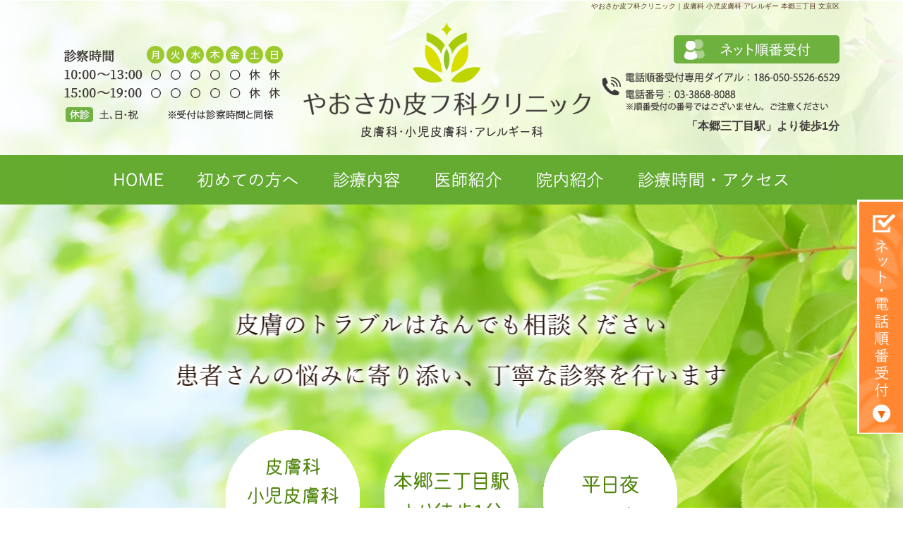

--- FILE ---
content_type: text/html
request_url: https://www.yaosaka-hifuka.com/
body_size: 16624
content:
<!doctype html>
<html>
<head>
<meta charset="utf-8">
<title>文京区本郷・本郷三丁目のやおさか皮フ科クリニック｜皮膚科 小児皮膚科</title>
<meta name="description" content="本郷三丁目駅徒歩1分の皮膚科、小児皮膚科、アレルギー科 やおさか皮フ科クリニックです。皮膚の専門医としてかゆみや痛み、ニキビなどの診療を行います。気軽に相談できる街のお医者さんを目指します。" />
<meta name="keywords" content="" />
<link rel="alternate" media="handheld" href="https://www.yaosaka-hifuka.com/sp/">
<meta name="viewport" content="width=1300, maximum-scale=1.0, user-scalable=yes">
	<meta name="thumbnail" content="https://www.yaosaka-hifuka.com/img/common/photo_dr_yaosaka.png">

<!-- ↑viewportから一時削除　target-densitydpi=device-dpi, -->


<!----キャッシュの読み込み設定------->
<meta http-equiv="Pragma" content="no-cache" />
<meta http-equiv="cache-control" content="no-cache" />
<meta http-equiv="expires" content="0" />

<!--
<script src="js/jquery.bgswitcher.js"></script>
<script>
$(function(){
$("#eyecatch").bgswitcher({
  images: ["img/common/top_img.png", "img/common/top_img.jpg","img/common/top_img.jpg"],
  effect: "fade",
  interval:5000,
  duration:1000
});
});
</script> -->




<meta http-equiv="X-UA-Compatible" content="IE=edge">
<link href="css/import.css" rel="stylesheet" type="text/css" />
<link rel="shortcut icon" href="favicon.ico" />
<script type="text/javascript" src="js/jquery-1.9.1.min.js"></script>
<script type="text/javascript" src="js/anchor.js"></script>
<script type="text/javascript" src="js/viewer.js"></script>
<script type="text/javascript">
//メニュー固定
jQuery(function($) {
  
var nav    = $('#fixedBox'),
    offset = nav.offset();
  
$(window).scroll(function () {
  if($(window).scrollTop() > offset.top) {
    nav.addClass('fixed');
  } else {
    nav.removeClass('fixed');
  }
});
  
});


//スムーススクロール
$(function () {
  var headerHight = 120; //ヘッダの高さ
  $('a[href^=#]').click(function(){
    var href= $(this).attr("href");
    var target = $(href == "#" || href == "" ? 'html' : href);
    var position = target.offset().top-headerHight; //ヘッダの高さ分位置をずらす
    $("html, body").animate({scrollTop:position}, 550, "swing");
    return false;
  });
});


//ページ間スムーススクロール
$(function(){
    var url = jQuery(location).attr('href');
    if (url.indexOf("?id=") == -1) {
        // スムーズスクロール以外の処理（必要なら）
    }else{
        // スムーズスクロールの処理
        var url_sp = url.split("?id=");
        var hash   = '#' + url_sp[url_sp.length - 1];
        var tgt    = $(hash);
        var pos    = tgt.offset().top - 120;
        $("html, body").animate({scrollTop:pos}, 550, "swing");
    }
});
</script>

<!-- Global site tag (gtag.js) - Google Analytics -->
<script async src="https://www.googletagmanager.com/gtag/js?id=UA-4118282-51"></script>
<script>
  window.dataLayer = window.dataLayer || [];
  function gtag(){dataLayer.push(arguments);}
  gtag('js', new Date());

  gtag('config', 'UA-4118282-51');
</script>

<!-- Google tag (gtag.js) -->
<script async src="https://www.googletagmanager.com/gtag/js?id=G-7H792KRDK6"></script>
<script>
  window.dataLayer = window.dataLayer || [];
  function gtag(){dataLayer.push(arguments);}
  gtag('js', new Date());

  gtag('config', 'G-7H792KRDK6');
</script>

<!-- 新Google tag (gtag.js) -->
<script async src="https://www.googletagmanager.com/gtag/js?id=G-26EYJWCM8C"></script>
<script>
  window.dataLayer = window.dataLayer || [];
  function gtag(){dataLayer.push(arguments);}
  gtag('js', new Date());

  gtag('config', 'G-26EYJWCM8C');
</script>
<script type="text/javascript">
$(function(){
	$("ul#sub").hide();
	$("ul#menu>li").hover(function(){
	$("ul:not(:animated)", this).slideDown();},
function(){$("ul#sub",this).slideUp();});
});
</script>
	
	
		<!-- PC、スマホで個別表示用CSS設定 -->
<script type="text/javascript">
if ((navigator.userAgent.indexOf('iPhone') > 0 && navigator.userAgent.indexOf('iPad') == -1) || navigator.userAgent.indexOf('iPod') > 0 || navigator.userAgent.indexOf('Android') > 0) {
    document.write('<link rel="stylesheet" type="text/css" href="https://www.yaosaka-hifuka.com/css/sp.css">');
}else {
        document.write('<link rel="stylesheet" type="text/css" href="https://www.yaosaka-hifuka.com/css/pc.css">');
    }
</script>
<!-- PC、スマホで個別表示用CSS設定 -->
	
	<!-- Global site tag (gtag.js) - Google Ads: 10880956219 -->
<script async src="https://www.googletagmanager.com/gtag/js?id=AW-10880956219"></script>
<script>
  window.dataLayer = window.dataLayer || [];
  function gtag(){dataLayer.push(arguments);}
  gtag('js', new Date());

  gtag('config', 'AW-10880956219');
</script>
	
<!-- Event snippet for 順番受付ボタン遷移 conversion page
In your html page, add the snippet and call gtag_report_conversion when someone clicks on the chosen link or button. -->
<script>
function gtag_report_conversion(url) {
  var callback = function () {
    if (typeof(url) != 'undefined') {
      window.location = url;
    }
  };
  gtag('event', 'conversion', {
      'send_to': 'AW-10880956219/crV1CIrA27sDELvuuMQo',
      'event_callback': callback
  });
  return false;
}
</script>
	
</head>

<body class="non" id="home">
<div id="wrapper"><!-- #BeginLibraryItem "/Library/header.lbi" --><!-- ヘッダー -->

<!-- <p id="deviceChange"><a href="../sp/index.html"><img src="../img/common/sp_btn.png" width="1000px" alt=""/></a></p> -->

<header>
	<div class="inheader">
		<h1 class="txt">やおさか皮フ科クリニック｜皮膚科 小児皮膚科 アレルギー 本郷三丁目 文京区</h1>
		
		
<h1 id="logo"><a href="index.html"><img src="img/common/h_logo.png" width="407" height="164" alt="文京区本郷三丁目の皮膚科 やおさか皮フ科クリニック"></a></h1>
	 
<p class="h_time">
<img src="img/common/h_time.png" alt="文京区本郷三丁目の皮膚科 やおさか皮フ科クリニックの診療時間は（月・火・水・木・金）10：00～13：00　15：00～19：00  休診日：土曜・日曜・祝日" width="311" /></p>

	<!--
<p class="h_open"><img src="../img/common/h_open.png" width="235" height="100" alt="文京区本郷三丁目の皮膚科 やおさか皮フ科クリニックは4/4（月）に新規開院いたします"/></p> -->
		

<p class="h_tel"><img src="img/common/h_tel02.png" alt="文京区本郷三丁目の皮膚科 やおさか皮フ科クリニックの電話受付18605055266529" /></p> 
	
		<p class="h_online"><a href="online.html"><img src="img/common/h_online.png" width="235" height="40" alt="文京区本郷三丁目の皮膚科 やおさか皮フ科クリニックはネットからの順番受付が可能です"/></a></p>
		<p class="h_access">「本郷三丁目駅」より徒歩1分</p>


  </div>
</header>
<!-- /ヘッダー --><!-- #EndLibraryItem --><!-- #BeginLibraryItem "/Library/gnav.lbi" --><!-- グローバルナビ -->


<div class="fixed_box_frame">
<div id="fixedBox">
<nav>
<ul id="menu">
<li id="m01"><a href="index.html"><span>HOME｜やおさか皮フ科クリニック｜皮膚科 本郷三丁目 文京区</span></a></li>
	<li id="m02"><a href="syoshin.html"><span>初めての方へ｜やおさか皮フ科クリニック｜皮膚科 本郷三丁目 文京区</span></a></li>
	<li id="m03"><a href="shinryo.html"><span>診療内容｜やおさか皮フ科クリニック｜皮膚科 本郷三丁目 文京区</span></a></li>
	<li id="m04"><a href="about.html"><span>医師紹介｜やおさか皮フ科クリニック｜皮膚科 本郷三丁目 文京区</span></a></li>
	<li id="m05"><a href="innai.html"><span>院内紹介｜やおさか皮フ科クリニック｜皮膚科 本郷三丁目 文京区</span></a></li>
<li id="m06"><a href="access.html"><span>診療時間・アクセス｜やおさか皮フ科クリニック｜皮膚科 本郷三丁目 文京区</span></a></li>
</ul>
</nav> 
</div>
	
</div>
<!-- /グローバルナビ --><!-- #EndLibraryItem --><!-- メイン -->
<div id="main">

<section id="m_right">
	
	
	<div class="top_feature">
<ul class="top_feature">
	<li><a href="about.html"><img src="img/common/top_feature_about.gif" width="190" height="190" alt="文京区本郷三丁目駅より徒歩1分のやおさか皮フ科クリニックでは、皮膚科専門医による診療を行っております。一般皮膚科から、小児皮膚科、アレルギー科まで対応が可能です。"/></a></li>
	<li><a href="access.html"><img src="img/common/top_feature_access.gif" width="190" height="190" alt="文京区本郷三丁目駅より徒歩1分のやおさか皮フ科クリニック"/></a></li>
	<li><a href="access.html"><img src="img/common/top_feature_online.gif" width="190" height="190" alt="文京区本郷三丁目駅より徒歩1分のやおさか皮フ科クリニックでは、平日夜19:00まで診療を行っております。"/></a></li>
	</ul>
	</div>
    
<!--
    
<div style="border: double 4px #E41616;
    width: 650px;
    background-color: #FFD8D8;
    padding: 20px 30px;
    margin: 30px auto 0;">
    <p class="tCenter"><strong style="font-size:22px;">11/5（水）診療時間変更のお知らせ</strong></p>
    <p>都合により11/5（水）の診療時間を下記のように変更させていただきます。</p>

<ul class="ul01">
<li>午前診療：休診</li>
<li>午後診療：16:30より診療開始</li>
</ul>

<p>ご不便をおかけいたしますが、どうぞよろしくお願いいたします。</p>
</div>
-->


	
<div style="border: double 4px #E41616;
    width: 650px;
    background-color: #FFD8D8;
    padding: 20px 30px;
    margin: 30px auto 0;">
<p class="tCenter"><strong style="font-size:22px;">順番受付システムを当分の間、中止いたします（1/5更新）</strong></p>
<p class="tCenter">システム不調のため順番受付システム（WEB、TEL）を当分の間、中止しております。直接ご来院くださいますようお願い申し上げます。お電話での予約、順番取り等はできかねますのでご了承くださいますようお願い申し上げます。</p>
</div>
	
<div style="border: double 4px #E41616;
    width: 650px;
    background-color: #FFD8D8;
    padding: 20px 30px;
    margin: 30px auto 0;">
<p class="tCenter"><strong style="font-size:22px;">白玉注射 再開のお知らせ</strong></p>
<p>2026/1/13（火）より白玉「注射」を再開させていただきます。白玉点滴につきましては一時中止のままでございます。患者様にはご迷惑をおかけしますことをお詫び申し上げます。</p>
<ul class="ul01">
			<li>グルタチオン注射（200mg）：1,500円</li>
			<li>グルタチオン注射（400mg）：3,000円</li>
		</ul>
</div>
	

<!--2025/8/18追加箇所-->
<div style="border: double 4px #E41616;
    width: 650px;
    background-color: #FFD8D8;
    padding: 20px 30px;
    margin: 30px auto 0;">
<p class="tCenter"><strong style="font-size:22px;">炭酸ガスレーザーの価格を改定（値下げ）いたしました</strong></p>
<p class="tCenter"><a href="https://www.yaosaka-hifuka.com/column/co2laser.html">炭酸ガスレーザーのページはこちら</a></p>
</div>
    
    
	<!--<div style="border: double 4px #E41616;
    width: 650px;
    background-color: #FFD8D8;
    padding: 20px 30px;
    margin: 30px auto 0;">
    <p class="tCenter"><strong style="font-size:22px;">本日7/14（月）は院長受診中のため、<br>診察を一時中止いたします</strong></p>
<p>本日7/14（月）は院長受診のため、診察を一時中止いたします。診察開始時には改めてご案内いたします。お忙しい中申し訳ありません。</p>
    </div>-->

   <!--<div style="border: double 4px #E41616;
    width: 650px;
    background-color: #FFD8D8;
    padding: 20px 30px;
    margin: 30px auto 0;">
    <p class="tCenter"><strong style="font-size:22px;">1/29（水）午前の診療について</strong></p>
<p class="">1/29（水）は、10:00～11:00まで施術中です。<br>
施術終了の11:00から通常外来を開始する予定です。<br>
患者様におかれましては、お急ぎの中申し訳ありませんが、よろしくお願い申し上げます。</p>
    </div>-->

	

<!--
<div style="border-top: 8px solid #FF4343; background-color: #FFF0F0; padding:20px; width: 800px; margin: 20px auto;">
    <p class="tCenter"><strong style="font-size:22px;">本日（3/28）は緊急の処置の為、最終受付を18:00とさせていただきます</strong></p>
<p class="">
ご不便をおかけし申し訳ありませんが、ご了承くださいますようお願い申し上げます。
</p>

    </div>
	-->

	
	
	 <!--<div style="border: double 4px #ffd444;
    width: 650px;
    background-color: #fff8de;
    padding: 20px 30px;
    margin: 30px auto 0;">
    <p class="tCenter"><strong style="font-size:22px;">重要なお知らせ</strong></p>
		<p>下記の期間中、システムメンテナンスの為、ネットでの順番取りシステムがご利用できなくなります。</p>
		<ul class="ul01">
		<li class="tRed">2025/1/28（火）～2025/1/31（金）</li>
		</ul>
		<p>期間中は院内に到着された順でお呼び致します。</p>
		<p>なお、処置外来は従来通りのご案内となります。</p>
		<p>ご迷惑をおかけして申し訳ありませんが、ご了承くださいますようお願い申し上げます。</p>

		 
		 </div>-->



<!--<div style="border: double 4px #ffd444;
    width: 650px;
    background-color: #fff8de;
    padding: 20px 30px;
    margin: 30px auto 0;">
    <p class="tCenter"><strong style="font-size:22px;">9/2（月）より受付終了時間が変更となります</strong></p>
<p>9/2（月）より、下記の通り受付時間を変更いたします。</p>
<ul class="ul01">
<li>変更前）19:00まで</li>
<li>変更後）18:45まで（Web受付は18:30まで）</li>
</ul>
<p>※プラセンタ注射・ニンニク注射・処置の方は19:00までにお越しください。<br>
上記以外の方はWeb受付の方も18:45までにお越しください。</p>
    </div> 
   <br>-->

	
<!--<style>
div#tanto_tbl{
      display: block;
      white-space: nowrap;
      -webkit-overflow-scrolling: touch;
}	
table#time02 {
	width: 300px;
	border-collapse: collapse;
	border-top: 1px solid #865733;
	border-left: 1px solid #865733;
	margin: 30px auto;
}
	
table#time02 th {
padding: 8px;
background-color: #865733;
border-right: 1px solid #865733;
border-bottom: 1px solid #865733;
text-align: center;
color: #fff;
font-size: 18px;
        font-weight: normal;
    }
	
    table#time02 td {
        vertical-align: top;
        padding: 5px 0px;
        border-right: 1px solid #865733;
        border-bottom: 1px solid #865733;
        text-align: center;
		font-size: 18px;
        height: 50px;
        width: 70px;
        vertical-align: middle;
		background-color: #fff;
    }

    table#time02 td span {
		font-size: 18px;
    }

	
</style> -->
	

<!--<div style="border-top: 8px solid #fa0; background-color: #fff7e4; padding:20px; width: 800px; margin: 20px auto;">
<p class="tCenter"><strong style="font-size:22px;">4/8（火）診療受付時間変更のお知らせ</strong></p>
<p>人手不足のため、下記のように<strong class="tRed">受付時間</strong>を変更させていただきます。<br>
  一般診察の方は、受付終了時間前に受付をお済ませいただき、院内にてお待ちください。</p>

<ul class="ul01">
<li>午前10：00～12：30<br>
（受付終了12：30。注射・処置のみの方は13：00までにお入りください）</li>
</ul>

</div>-->

	<!--<div style="border-top: 8px solid #fa0; background-color: #fff7e4; padding:20px; width: 800px; margin: 20px auto;">
<p class="tCenter"><strong style="font-size:22px;">4/16（水）の診察について</strong></p>
<p>4/16（水）は10:00から施術が入っております。<br>
一般診察は10:45くらいから開始予定です。<br>
お急ぎのところ申し訳ありませんが、よろしくお願い申し上げます。</p>
<p class="tRight">院長</p>
</div>-->
	

<!--
	<div style="border-top: 8px solid #F05A5C; background-color: #FFEDED; padding:20px; width: 800px; margin: 20px auto;">
	    <p class="tCenter"><strong style="font-size:18px; color:red;">本日6/25（水）は休診いたします</strong></p>
        <p>ご不便をおかけして申し訳ありません。よろしくお願いいたします。</p>
	</div>
-->

    
    
	<!--<div style="border-top: 8px solid #F05A5C; background-color: #FFEDED; padding:20px; width: 800px; margin: 20px auto;">
	    <p class="tCenter"><strong style="font-size:18px; color:red;">予約システムいったん中止のお知らせ</strong></p>
        <p>「ネット順番受付の改定」「電話受付」を先日から再開・導入したのですが、混乱の声を多くいただきました。ご迷惑をおかけして、申し訳ありません。</p>
        <p>なるべくネット・電話受付システムをご利用いただいた順に診察しているのですが、クリニックは急患で受診される方もいらっしゃいますので、ネット・電話で受付していただいた方たちをお待たせしてしまうことも多々ございました。</p>
        <p>そこで今後、「ネット順番受付」「電話受付」をいったん休止して、<strong style="color:red;">「直接来院した順番」</strong>に診察することにいたしました。</p>
        <p>待ち時間を減らすようにいろいろ試行錯誤しておりますので、ご理解いただけますと幸いです。</p>
        <p>今後ともよろしくお願い申し上げます。</p>
	</div>-->
	
	<!--<div style="border-top: 8px solid #F05A5C; background-color: #FFEDED; padding:20px; width: 800px; margin: 20px auto;">
	    <p class="tCenter"><strong style="font-size:18px; color:red;">順番受付システム再開のお知らせ</strong></p>
        <p>患者様の声を受け、一旦停止しておりました「ネット順番受付・電話受付」ですが、<br>
運用を見直し6/16（月）より再開することといたしました。</p>
<p>ご案内が二転三転し、患者様におかれましてはご迷惑をおかけいたします。<br>
何卒よろしくお願いいたします。<br>
<br>
<a href="online.html">順番受付システムの詳細はこちら</a></p>
	</div>-->
	
	
	<!--<div style="border-top: 8px solid #F05A5C; background-color: #FFEDED; padding:20px; width: 800px; margin: 20px auto;">
	<p class="tCenter"><strong style="font-size:18px; color:red;">5/14（水）午前は都合により、休診させていただきます。</strong></p>
	<p>午後は通常通りの予定です。ご迷惑をおかけして申し訳ありません。</p>
	</div>-->
	
	<!--<div onclick="obj=document.getElementById('no01').style; obj.display=(obj.display=='none')?'block':'none';" style="border-top: 8px solid #fa0; background-color: #fff7e4; padding:20px; width: 800px; margin: 20px auto;">
	<p class="tCenter"><strong style="font-size:18px;">プラセンタ注射（ラエンネック社製）
料金改定のお知らせ</strong></p>
<a style="cursor:pointer;"><p class="tCenter">▼ 詳細はこちらをご覧ください ▼</p></a>
	<div id="no01" style="display:none;clear:both;">
		<p>日頃より当院をご利用いただきまして誠にありがとうございます。<br>今回は、プラセンタ注射（ラエンネック社製）の料金改定のおしらせです。</p>

<p>「プラセンタ注射」は当院でも多くの患者様にご利用いただいており、大変ご好評いただいております。近年の流通コストの増加や物価高騰もあり、またメーカーからの価格改定もあり、現在の価格を維持することが困難となりました。これまでも価格の据え置きに尽力して参りましたが、力が及ばず、やむなく値上げさせていただく運びとなりました。<span class="tRed">2025年5月12日より改定後の料金</span>とさせていただきます。</p>
	
	<p>日頃よりご愛顧を賜っております患者様各位には、大変なご迷惑をおかけいたしますが、どうかご理解いただきますとともに、今後とも変わらぬご愛顧を賜りますよう、心よりお願い申し上げます。</p>
		
<table class="tbl01">
		<tr>
			<th>1アンプル</th>
			<td>1,000円（税込）</td>
		</tr>
	<tr>
			<th>2アンプル</th>
			<td>1,800円（税込）</td>
		</tr>
	<tr>
			<th>3アンプル</th>
			<td>2,700円（税込）</td>
		</tr>
	<tr>
			<th>4アンプル</th>
			<td>3,600円（税込）</td>
		</tr>
	<tr>
			<th>5アンプル</th>
			<td>4,500円（税込）</td>
		</tr>
	
	  </table>
		 </div>
		</div>-->
	
	
	<div onclick="obj=document.getElementById('no02').style; obj.display=(obj.display=='none')?'block':'none';" style="border-top: 8px solid #fa0; background-color: #fff7e4; padding:20px; width: 800px; margin: 20px auto;">
    <p class="tCenter"><strong style="font-size:18px;">12月より診察受付時間を19:00まで延長いたします</strong></p>
    <a style="cursor:pointer;"><p class="tCenter">▼ 詳細はこちらをご覧ください ▼</p></a>
<div id="no02" style="display:none;clear:both;">
<p>いつも当院をご利用いただきありがとうございます。<br>
2025年12月1日から、診察の最終受付時間を18:45から19:00までに延長いたします。</p>
<p>なお、メディカルパスの受付時間は従来どおり18:30までとなります。
どうぞよろしくお願いいたします。</p>

    </div>
</div>
	
	
	
<!--<div onclick="obj=document.getElementById('no01').style; obj.display=(obj.display=='none')?'block':'none';" style="border-top: 8px solid #fa0; background-color: #fff7e4; padding:20px; width: 800px; margin: 20px auto;">
    <p class="tCenter"><strong style="font-size:18px;">美容診療等一時休止のお知らせ</strong></p>
    <a style="cursor:pointer;"><p class="tCenter">▼ 詳細はこちらをご覧ください ▼</p></a>
    <div id="no01" style="display:none;clear:both;">
        <p>当院ではこれまで、美容皮膚科と一般皮膚科の両方の診療を行ってまいりましたが、人員体制の都合により、2025年12月1日から当面の間“一部の美容診療を休止”し、一般皮膚科診療を中心に行う体制へ移行させていただきます。</p>
<p>患者様にはご不便をおかけし誠に申し訳ございませんが、安全で適切な診療を提供するための措置となりますことをご理解賜りますようお願い申し上げます。</p>

		<p><strong>一時休止する美容診療</strong></p>
		<ul class="ul01">
			<li>白玉点滴</li>
			<li>18:00以降のニンニク注射（医師一人体制）</li>
		</ul>
		
        <p><strong>保険診療の一部</strong><br>
			診察状況により対応できないものもございます。ご不便をおかけいたしますが、何卒よろしくお願いいたします。
※処置外来について。お待たせすることもございます。ご了承ください。</p>
		
		<p><strong>再開時期について</strong><br>
			再開の目途が立ち次第、当院ホームページにてお知らせいたします。</p>

    </div>
</div>-->
	
<div onclick="obj=document.getElementById('no03').style; obj.display=(obj.display=='none')?'block':'none';" style="border-top: 8px solid #fa0; background-color: #fff7e4; padding:20px; width: 800px; margin: 20px auto;">
    <p class="tCenter"><strong style="font-size:18px;">2025年度インフルエンザ予防接種について</strong></p>
    <a style="cursor:pointer;"><p class="tCenter">▼ 詳細はこちらをご覧ください ▼</p></a>
    <div id="no03" style="display:none;clear:both;">
        <p class="tRed">2025年10月6日（月）より当クリニックでも今年度インフルエンザ予防接種を開始させていただきます。</p>
        <p>ご希望の方はクリニックまでお越しください。</p>
        <p>基本的に当日のご案内が可能ですが、ご希望の方にはワクチンのお取り置き、承っております。ご予約ご希望の方は、お電話もしくは受付窓口までお願い申し上げます。</p>

        <p>注射日にはご自宅で予診票を印刷し記入の上ご来院いただけますと、スムーズにご案内が可能になります。</p>
        <p><a href="./pdf/inful_yoshinhyo_2025.pdf" target="_blank">→インフルエンザワクチン予診票ダウンロードはこちら。</a></p>

        <p>インフルエンザワクチンの供給体制により、当院ワクチンの製薬会社・在庫・納品に変更が出る場合があります。注射日に接種ワクチンをご相談させていただくことがございます。</p>

        <p><strong>接種期間</strong><br>
        <span class="tRed">2025年10月6日～2026年1月末日予定</span><br>
        ※インフルエンザワクチンの供給・在庫・納品がなくなり次第終了となります。</p>

        <p><strong>予防接種注射時間</strong><br>
        午前　10:00～13:00<br>
        午後　15:00～18:45</p>

        <p><strong>接種価格</strong><br>
        ・13歳以上（1回のみ接種）：<span class="tRed">3,500円</span><br>
        ・13歳未満（2回接種します）：<span class="tRed">1回目3,500円</span>　  （2～4週間後に）<span class="tRed">2回目3,300円</span><br>
        ※お子様の2回目の接種ご希望で1回目の接種を他院でされている方は、当院での1回目の料金となります。<br>
        ※当クリニックは皮膚科のため、お子様対象年齢は、<span class="tRed">小学校高学年以上</span>を目安にしております。<span class="tRed">「お子様おひとりで、介助なしに採血ができたことがある」などが具体的な目安</span>になります。</p>

        <p><strong>ご確認ください</strong><br>
        〇当クリニックを初めて受診される方は、健康保険証もしくはマイナンバーカードをお持ちください。インフルエンザワクチンは任意接種ですが、カルテを作成いたしますので、健康保険証・マイナンバーカードをお願いしております。<br>
        〇当院は文京区「子どもインフルエンザ」の助成対象施設ではございません。<br>
        〇13歳未満のお子様の場合、1回目と2回目の間は、2～4週間あけてください。1回目の注射時に2回目のご予約をお取りいただくよう、お勧めさせていただいております。<br>
        〇当院は文京区「定期高齢者インフルエンザ予防接種」の対象施設ではございません。<br>
        〇新型コロナワクチンと インフルエンザワクチンは同時接種ができます（当院では、新型コロナワクチンの予防接種は実施しておりません）。<br>
        〇新型コロナワクチンと、インフルエンザワクチン以外のワクチンの接種間隔は2週間後に接種できます。</p>
        <p class="tCenter"><img src="img/common/news_inful_01.png" width="698" alt="各種ワクチンの接種間隔"/></p>

        <p><strong>※ワクチンの種類について</strong><br>
        ・注射生ワクチン：麻しん風しん混合ワクチン・水痘ワクチン・BCGワクチン・おたふくかぜワクチンなど<br>
        ・経口生ワクチン：ロタウイルスワクチンなど<br>
        ・不活化ワクチン：ヒブワクチン・小児用肺炎球菌ワクチン・B型肝炎ワクチン・４種混合ワクチン・日本脳炎ワクチン・季節性インフルエンザワクチンなど</p>

    </div>
</div>	
	
<!--<div onclick="obj=document.getElementById('no04').style; obj.display=(obj.display=='none')?'block':'none';" style="border-top: 8px solid #fa0; background-color: #fff7e4; padding:20px; width: 800px; margin: 20px auto;">
	<p class="tCenter"><strong style="font-size:18px;">混雑時の窓口受付終了について</strong></p>
<a style="cursor:pointer;"><p class="tCenter">▼ 詳細はこちらをご覧ください ▼</p></a>
	<div id="no04" style="display:none;clear:both;">
		<p><span class="tRed">混雑状況や緊急施術により</span>、午前午後ともに受付終了時間が早まることがあります。安全な診療体制を維持、継続するため、診療可能な人数に達したときは、直接来院した方も<span class="tRed">お断りさせて頂くこと</span>がありますので、ご理解とご協力の程宜しくお願い致します。</p>

<p>美容などの、ゆっくりと相談されたい方は、空いている時間帯の受診をお勧めいたします。</p>
	
	<p>午前診療の時間帯（10:00～13:00）は、比較的空いております。<br>
夕方以降は混雑する傾向がございますので、待ち時間を少なくしたい方は、上記時間帯にご来院されることをおすすめします。</p>
		
		<p><strong>【外来診療 混雑のご案内】</strong></p>
 <p class="tCenter"><img src="img/common/time_table.png" width="758" height="485" alt=""/></p>
		 </div>
		</div>-->
	
	
<!--<div style="border-top: 8px solid #fa0; background-color: #fff7e4; padding:20px; width: 800px; margin: 20px auto;">
<p class="tCenter"><strong style="font-size:22px;">5/12（月）から、当日順番受付の仕様変更がございます。<br>
電話受付ができるようになります。
</strong></p>
<p class="tCenter"><a href="online.html">詳細はこちらをご覧ください</a></p>
	
</div>-->

	
	

<p class="tCenter"><a href="https://instagram.com/hifukayaosaka?igshid=YmMyMTA2M2Y=" target="_blank"><img src="img/common/instagram.jpg" alt="インスタグラム" width="300"></a></p>
	
<p class="tCenter"><a href="https://www.maruho.co.jp/kanja/wakiase/" target="_blank"><img src="img/common/wakiase.png" height="90" alt="脇汗にお悩みの方に"/></a> 　<a href="https://www.maruho.co.jp/kanja/nikibi/index.html" target="_blank"><img src="img/common/nikibi.png" height="100" alt="ニキビにお悩みの方に"/></a> 　<a href="https://www.maruho.co.jp/kanja/atopic/" target="_blank"><img src="img/common/atopic.png" height="90" alt="アトピー性皮膚炎にお悩みの方へ"/></a> 　<a href="https://www.maruho.co.jp/kanja/herpes/" target="_blank"><img src="img/common/herpes.jpg" height="90" alt="口唇ヘルペスの再発のお悩みの方へ"/></a></p>

<div id="top_shinryo_bg">
	
	<div id="top_shinryo_biyou">
		<h2><img src="img/common/h2_top_shinryo_biyou.png" width="517" height="51" alt="やおさか皮フ科クリニックの美容皮膚科の診療内容はこちら"/></h2>
	<ul><li><a href="column/co2laser.html">CO2レーザー</a></li>
		<li><a href="column/chemical_peeling.html">ケミカルピーリング</a></li>
		<li><a href="column/navision.html">美白コスメ（ナビジョンDR）</a></li>
		<li><a href="column/shimi_siwa.html">お顔のシミ・シワ治療</a></li>
	<li><a href="column/placenta.html">プラセンタ注射</a></li>
	<li><a href="column/ninniku_vitamin.html">にんにく注射</a></li>
		<li><a href="column/glutathione_injection.html">白玉注射<!-- / 点滴--></a></li>
	<li><a href="column/aga.html">男性型脱毛症（AGA）</a></li>
		<li><a href="column/onna_usuge.html">女性の薄毛治療(パントガール)</a></li>
		<li><a href="column/ikumou.html">薄毛対策の外用薬</a></li>
	<li><a href="column/pierce.html">ピアスの穴あけ</a></li>
	<li><a href="column/makidume.html">巻き爪治療</a></li>
	<li><a href="column/botokkusu.html">ボトックス注射</a></li>
	<li><a href="column/vitaminc.html">高濃度（10％）ビタミンC誘導体ローション</a></li>
	<li><a href="column/azelai_acid.html">ニキビ・酒さの外用薬「DRX AZAクリア」</a></li>
	</ul>
	</div>
	<br>
<br>

	
	<div id="top_shinryo">
		<h2><img src="img/common/h2_top_shinryo_ippan.png" width="303" height="51" alt="やおさか皮フ科クリニックの一般内科の診療内容はこちら"/></h2>
	<ul>
<li><a href="column/child_skin.html">お子様の皮膚のトラブルについて</a></li>
		<li><a href="column/atopi.html">アトピー性皮膚炎</a></li>
	<li><a href="column/ibo.html">いぼ・水いぼ</a></li>
		<li><a href="column/acrochordon.html">首やワキなどのイボ</a></li>
	<li><a href="column/uonome.html">うおのめ</a></li>
	<li><a href="column/tobihi.html">とびひ</a></li>
	<li><a href="column/jinmashin.html">じんましん</a></li>
	<li><a href="column/nikibi.html">ニキビ</a></li>
	<li><a href="column/yakedo.html">やけど</a></li>
	<li><a href="column/kansou_hada.html">乾燥肌</a></li>
	<li><a href="column/makidume.html">巻き爪・陥入爪</a></li>
	<li><a href="column/atheroma.html">粉瘤・できもの</a></li>
	<li><a href="column/mushi_sasare.html">虫さされ</a></li>
	<li><a href="column/herpes.html">単純ヘルペス</a></li>
	<li><a href="column/taijyou_houshin.html">帯状疱疹</a></li>
	<li><a href="column/mizumushi.html">水虫</a></li>
	<li><a href="column/mizubousou.html">水痘（水ぼうそう）</a></li>
			<li><a href="column/atama_shirami.html">頭ジラミ</a></li>
		<li><a href="column/takan.html">多汗症（脇汗）</a></li>
		<li><a href="column/higaeri.html">できものの日帰り小手術</a></li>
		<li><a href="column/seiken.html">皮膚生検・病理組織検査</a></li>
		</ul>
	</div>

	
	</div>
	
	
	
	<div id="top_greeting_section">
	<div id="top_greeting" class="clearfix">
		<h2><img src="img/common/h2_top_greeting.png" width="263" height="54" alt=""/></h2>
		<div id="top_greeting_contents">
			<div class="imgRig">
			  <img src="img/common/dr_photo_top.png" alt="やおさか皮フ科クリニック 院長 八百坂 遵（やおさか まもる）">
			<p>はじめまして。この度、文京区本郷三丁目駅より徒歩1分の場所に<br>
「やおさか皮フ科クリニック」を開院させていただきました、院長の八百坂 遵です。</p>
<p>皮膚は内臓とは違って、見えるところです。</p>
<p>そのため、ちょっとした変化も気になります。</p>
<p>そのちょっとした変化が、案外、大きな心の悩みにつながることが、よくあります。</p>
<p>大きな悩みにならないように、そのちょっとした変化を、大袈裟に、とは思わずに、患者様の身になって考えられるクリニックを目指します。</p>
<p>自分が持っているすべての医療知識を生かし、患者様に最善と思われる治療方法をご提案させていただきます。</p>
<p>「患者様の総合コンサルタント」のような、気軽に相談しやすい街のお医者さんでありたいと思います。</p>

			</div>
		</div>
	</div>
</div>
	
		<div id="top_news">
<h2><img src="img/common/h2_top_news.png" width="293" height="52" alt="やおさか皮フ科クリニックからのお知らせ"/></h2>
<div id="news_contents">
	

	
<style>
/*　2025/11に追加　*/
	
div#news_contents dd a,
div#news_contents dd span,
div#news_contents dd strong{
	font-size:18px;
}
	
</style>
	
   <!-- <dl class="dl_news">
    <dt>12/27（土）～1/4（日）は年末年始休診とさせていただきます</dt>
	<dd>年明けは、1/5（月）から通常通り診療いたします。<br>
    ご不便おかけいたしますが、よろしくお願いいたします。</dd>
    </dl>-->
	
	<!--<dl class="dl_news">
		<dt>「ニンニク注射」一時中止のお知らせ</dt>
		<dd>これまでご好評を頂いていた「ニンニク注射」ですが、<strong class="tRed">アリナミンの製造販売中止に伴い供給停止</strong>となりました。当院<strong class="tRed">在庫分がなくなり次第</strong>、当面の間「ニンニク注射」を中止させて頂きます。再開の時期については決まり次第お知らせいたします。<br>
		ご迷惑をおかけしますが、何卒ご理解賜りますよう、よろしくお願い申し上げます。<br>
		<br>
		※ニンニク注射一時中止に伴い、<strong class="tRed">ポイントカード</strong>の新規発行を中止させていただきます。現在ポイントカードを<strong class="tRed">お持ちの方は、お早めに</strong>ご使用くださいますよう、お願い申し上げます。<br>
		※ニンニク注射とプラセンタ注射を併用されている方は、プラセンタポイントカードにニンニク注射のポイント残数を加えさせていただきます。
		</dd>
	</dl>-->
	
	
	<dl class="dl_news">
		<dt>スタッフ募集のお知らせ</dt>
	<dd>やおさか皮フ科クリニックでは現在、医療事務（社員・パート）<!--<br>
・正・准看護師（社員・パート）<br>-->
を募集しております。<br>
<a href="rec.html">詳しくはこちらをご覧ください</a></dd>
	</dl>
	
<!--	<dl class="dl_news">
		<dt>2024/12/28（土）～2025/1/5（日）は冬季休診となります</dt>
		<dd>1/6（月）より、通常通り診察させていただきます。<br>
			当クリニックご利用の患者様には大変ご迷惑をおかけいたしますが、どうぞよろしくお願い申し上げます。</dd>
	</dl>-->
		
	
	<!--
	<dl class="dl_news">
		<dt>スタッフ募集のお知らせ</dt>
	<dd>やおさか皮フ科クリニックでは現在、オープニングスタッフとして、<br>
・医療事務（社員・パート）、<br>
・正・准看護師（社員・パート）<br>
を募集しております。<br>
<a href="rec.html">詳しくはこちらをご覧ください</a></dd>
	</dl>
	
	-->
	
	<!--
	<dl class="dl_news">
		<dt>スタッフ募集のお知らせ</dt>
	<dd>やおさか皮フ科クリニックでは現在、<br>
医療事務（社員・パート）、正・准看護師（社員・パート）を募集しております。<br>
<a href="rec.html">詳しくはこちらをご覧ください</a>
		</dd>
	</dl>
	-->
	
<!--	<dl class="dl_news">
	<dt>GW期間中の診療日程について</dt>
	<dd><ul class="ul01">
<li><span class="tRed">4/30（火）・5/1（水）・5/2（木）臨時休診</span></li>
<li>5/1（月）・5/2（火）通常診療</li></ul>
4/27（土）～5/6（月）までのお休みとなります。<br>
5/7（火）より通常通り診療を開始いたします。<br>
ご不便おかけしますが、どうぞよろしくお願いいたします。</dd>
	</dl>-->
	

	<!--<dl class="dl_news">
		<dt>2/1（水）～2/3（金）は休診とさせていただきます</dt>
	<dd>都合により、上記日程は休診とさせていただきます。<br>
ご不便おかけいたしますが、よろしくお願いいたします。</dd>
	</dl>-->
	
	

<!--	<dl class="dl_news">
		<dt>ケミカルピーリングのキャンペーンのお知らせ</dt>
			<div class="imgRig"><a href="pdf/peeling_campaign.pdf" target="_blank" class="opacity"><img src="img/common/peeling_campaign.jpg" alt="" width="250" style="border: 2px double #35b35c; padding-top: 10px;"/></a>
			<dd>2月・3月の期間中、グリコール酸ピーリングを￥7,920で行っております。（※学割対象外の方のみ）<br>
			施術にかかるお時間は30分程度となっておりますので、この機会にぜひご利用ください。<br>
			<a href="pdf/peeling_campaign.pdf" target="_blank">詳しいご案内はこちら</a></dd>
			</div>
	</dl>-->

	
	<!--<dl class="dl_news">
		<dt>10/30（水）午後の診療について</dt>
		<dd>
		10/30（水）の午後は院長が所用のため外出いたしますので、院長が戻り次第外来を開始致します。ネット順番受付につきましても院長が戻り次第再開する予定です。ご不便をおかけしますがご了承くださいますようお願い申し上げます。</dd>
		</dl>-->
	
	<!--<dl class="dl_news">
		<dt>インフルエンザ予防接種のご案内</dt>
		<dd>
		2024年～2025年のインフルエンザ予防接種を行います。当日の在庫状況に応じて接種を承ります。<br>
        <a href="influ.html">インフルエンザ予防接種の詳しいご案内はこちら</a></dd>
		</dl>-->

	
<!--
	<dl class="dl_news">
		<dt>GWの診療について</dt>
		<dd>
			GWは特別な休診日はなくカレンダー通り診療いたします。<br>
			どうぞよろしくお願いいたします。
		</dd>
	</dl>
-->
	
	
	
	<dl class="dl_news">
		<dt>開院記念日（2025年4月4日）院長よりご挨拶</dt>
			<dd>やおさか皮フ科クリニックは、2022年4月4日に本郷三丁目に開院してから、本日でちょうど3周年を迎えることができました。<br>
			これもひとえに地域の皆様やクリニックに関わる様々な方々、そして、笑顔を絶やさず尽力してくださっているスタッフの方々のご協力・ご支援あってのことと心より感謝を申し上げます。<br>
			重ねて、常日頃より私を支えてくれている妻に、家族に、最大限の感謝をしたく思います。<br>
			<br>
			本日から開業してから4年目となりますが、これからも「患者様の総合コンサルタント」のような、気軽に相談しやすい街のお医者さんでありたいと思います。引き続きよろしくお願い申し上げます。<br>
			<br>
			やおさか皮フ科クリニック　院長 八百坂　遵
		</dd>
	</dl>
	
	<dl class="dl_news">
		<dt>ピアス穴あけのペア割を開始いたします</dt>
		<div class="imgRig">
			<img src="img/common/pierce_pairoff.png" alt="" width="200"/>
		<dd>当院では、ピアス穴あけのペア割りを開始いたします。<br>
お友達同士、恋人、ご夫婦も対象となります。この機会にぜひご利用ください。<br>
<br>
おふたりで一緒にご来院が条件となります。<br>
お一人は両耳、もうお一人は片耳でも割引の対象です。</dd>
		</div>
	</dl>
	
	<dl class="dl_news">
		<dt>ケミカルピーリングを値下げいたしました</dt>
		<div class="imgRig">
			<img src="img/common/peeling_off02.jpg" alt="" width="250"/>
			<img src="img/common/peeling_off01.jpg" alt="" width="250"/>
			<dd>
				高校生・大学生・大学院生・専門学校生・予備校生の方向けの学割もさらにお得になっております。<br><br>
				<ul class="ul01">
					<li>学割ご利用の場合は学生証をご提示ください。</li>
					<li>初診料3,300円を別途申し受けます。</li>
					<li>高校生の方は、親権者の同伴が必要です（診察および施術日）。</li>
					<li>18歳未満の方には、同意書に保護者のサインもいただきます。</li>
					</ul>
			  <a href="column/chemical_peeling.html">ケミカルピーリングの詳しいご案内はこちら</a> </dd>
		</div>
	</dl>
	
	

	
<!--<dl class="dl_news">
		<dt>インフルエンザワクチン接種終了のお知らせ</dt>
		<dd>1/31（水）をもちまして、今期のインフルエンザ予防接種は終了いたしました。</dd>
		</dl>-->
	
	
<!--	
	<dl class="dl_news">
		<dt>ニンニク注射ポイントカード開始のお知らせ</dt>
		<div class="imgRig">
			<img src="img/common/ninniku.png" alt="" width="324" height="230"/>
			<dd>
				プラセンタ注射ポイントカードが好評ですので、12/4（月）よりニンニク注射のポイントカードも始めました。<br>
				ニンニク注射1アンプルにつき1ポイントのスタンプを押印します。<br>
				<strong class="tRed" style="font-size: 18px">10ポイント貯まると1アンプル無料サービスさせていただきます。</strong><br>
				来院時に受付でポイントカードをお出しいただくとスタンプを押印させていただきます。

				<ul class="ul01">
					<li>ポイントカードは、発行日から1年間の有効期限があります。ご注意ください。</li>
					<li><strong class="tRed" style="font-size: 18px">有効期限内であれば、カードは合算してカウントします（例えば、カードが2枚たまったらサービス分の2A使用する、というポイントの使用法も、ご自由に選べます）</strong></li>
					<li>サービスの1アンプル分は、その次の回よりお使いいただけます。</li>
					<li>ポイントカードをお忘れの際は新しいポイントカードに押印し、後日お忘れになったポイントカードをお持ちいただければ、ポイントを合算いたします。</li>
					<li>ポイントカード紛失により再発行の場合は、リセットして再スタートとなります。</li>
				</ul>
				定期的に注射を受けている方はお得になるかと思いますので是非ご利用下さい。<br>
			  <a href="column/ninniku_vitamin.html">ニンニク注射の詳しいご案内はこちら</a> </dd>
		</div>
	</dl>
	-->
	
	
	<dl class="dl_news">
		<dt>スギ舌下免疫療法シダキュア2,000の出荷調整について</dt>
		<dd>スギ花粉の舌下免疫療法（シダキュア）ですが、今年は需要に供給が追いつかず、スギ花粉舌下免疫療法のスタート治療薬である『シダキュア®スギ花粉舌下錠<span class="tRed">2,000</span>JAU』が製薬会社の出荷調整により、現在近隣薬局に在庫がない状況です。<br>
このため、しばらくの間、スギ花粉舌下免疫療法を新規開始できない状況が続いております。<br>
新規開始をご希望の方へはご迷惑をおかけしてしまい誠に申し訳ございませんが、出荷が再開するまでの当面の間は、当クリニックでの新規受付を一時中止とさせていただきます。<br>
出荷再開の目処が立ち次第お知らせいたしますので、新規治療開始をご希望の方は、お手数ですがこちらのお知らせ欄を適宜ご確認ください。<br>
なお、シダキュア維持薬（<span class="tRed">5,000</span>JAU）は問題なく供給されていますので、すでに免疫療法を開始されている方には影響ありません。<br>
注：通年性アレルギー性鼻炎の原因のひとつであるダニアレルギーに対する舌下免疫療法ミティキュアの新規導入は行っております。
</dd>
		</dl>

	
	<dl class="dl_news">
		<dt>プラセンタ注射ポイントカード開始のお知らせ</dt>
		<div class="imgRig">
	<img src="img/common/placenta.jpg" alt="" width="324" height="230"/>
<dd>9/12（火）より、プラセンタ注射のポイントカードを開始いたしました。<br>
	1アンプルにつき1ポイントのスタンプを押印します。<br>
	<strong class="tRed" style="font-size: 18px">10ポイント貯まると1アンプル無料サービスさせていただきます。</strong><br>
来院時に受付でポイントカードをお出しいただくとスタンプを押印させていただきます。

			<ul class="ul01">
<li>ポイントカードは、発行日から1年間の有効期限がありますので、ご注意ください。</li>
<li>有効期限内であれば、カードは合算してカウントします。（例えば、カードが2枚たまったらサービス分の2A使用する、というポイントの使用法もご自由に選べます）</li>
<li>サービスの1アンプル分は、その次の回よりお使いいただけます。</li>
<li>ポイントカードをお忘れの際は新しいポイントカードに押印し、後日お忘れになったポイントカードをお持ちいただければ、ポイントを合算いたします。</li>
<li>ポイントカード紛失により再発行の場合は、リセットして再スタートとなります。</li>
</ul>
			定期的に注射を受けている方はお得になるかと思いますので是非ご利用下さい。<br>
			  <a href="column/placenta.html">プラセンタ注射の詳しいご案内はこちら</a> </dd>
		</div>
	</dl>
	

	<dl class="dl_news">
		<dt>マイナンバーカードを保険証として使用することができます</dt>
<dd>当クリニックでは、マイナンバーカードによる保険資格確認ができます。<br>
	マイナンバーカードを保険証として使用することにより健康保険証としてずっと使用でき、過去に受けた健康診断の結果や処方内容などを共有できるため、より良い医療が可能になります。</dd>
	</dl>

	
	
	<dl class="dl_news">
		<dt>お会計について</dt>
		<dd>
		やおさか皮フ科クリニックでは、現金でのお支払いの他、キャッシュレス決済サービスのSTORES決済を導入しております。<br>
よりスムーズなお会計ができますので、ご利用ください。<br>
VISA、Mastercard、JCBなどのクレジットカードやSuica、pasmoなどの交通系ICカードでの決済にも対応しております。
		<p class="tCenter"><img src="img/common/acceptance_creditCard.jpg" width="450" alt=""/>　<img src="img/common/EIC_logo_box.jpg" width="300" alt=""/></p></dd>
		</dl>

	
	<dl class="dl_news">
		<dt>つらい花粉・アレルギーに、舌下免疫療法のご案内</dt>
<dd>舌下免疫療法は、アレルギーの原因物質(アレルゲン)を含む錠剤を舌の下で溶かして飲みこみ、少しずつ体内に吸収させることで、スギ花粉、ダニのアレルギー反応を弱めていく治療法です。</dd>
		<dd>この治療を長期にわたり、正しく治療が行われると、アレルギー症状を治したり、長期にわたり症状をおさえる効果が期待できます。</dd>
		<dd><a href="column/zekka_meneki.html">舌下免疫療法の詳しいご案内はこちら</a></dd>
		</dl>
	
	
	
	<dl class="dl_news">
		<dt>混雑状況のお知らせ</dt>
<dd>午前診療の時間帯（10:00～13:00）は、比較的空いております。<br>
夕方以降は混雑する傾向がございますので、待ち時間を少なくしたい方は、上記時間帯にご来院されることをおすすめします。</dd>
		</dl>
    
	
	
	
    
	<dl class="dl_news">
		<dt>ご来院時に補助対応が必要な方へ</dt>
	<dd>当院のビル入口には、エレベーター前に階段がございます。</dd>
	<dd><h5>ベビーカーや杖をご利用の方</h5>
		ベビーカーや杖などをご利用しており、補助が必要な方は、ご連絡（TEL:03-3868-8088）ください。<br>
		当院スタッフがビル入口までお手伝いにうかがいます。</dd>
	<dd><h5>車いすをご利用の方</h5>
		申し訳ございませんが、患者様の安全確保の観点より、ご来院時の補助対応をいたしかねます。ご了承ください。</dd>
		</dl>
	
	

	

	


</div>
	</div>
		
	</section>
<!-- /右カラム -->
<!-- /メイン -->

</div>
</div><!-- #BeginLibraryItem "/Library/footer.lbi" --><!-- フッター -->
<p id="pagetop"><a href="#wrapper"><img src="img/common/pagetop.png" width="57" height="57" alt="このページの先頭へ戻る"></a></p>

<ul id="btn_fixed" style="list-style:none;">
	<li><a href="online.html"><img src="img/common/fixed_btn_online.png" width="65" alt="今すぐネットから順番受付"></a></li>
</ul>

<footer>
<!--
	<iframe src="https://www.google.com/maps/embed?pb=!1m14!1m8!1m3!1d681.0813554751987!2d139.7598401052857!3d35.70685452497787!3m2!1i1024!2i768!4f13.1!3m3!1m2!1s0x0%3A0x4f542e3b3e8b1584!2z44KE44GK44GV44GL55qu44OV56eR44Kv44Oq44OL44OD44Kv!5e0!3m2!1sja!2sjp!4v1647392780953!5m2!1sja!2sjp" width="100%" height="550" style="border:0;" allowfullscreen="" loading="lazy"></iframe>-->

	<iframe src="https://www.google.com/maps/embed?pb=!1m18!1m12!1m3!1d809.9464760333855!2d139.75990059627097!3d35.706885802360915!2m3!1f0!2f0!3f0!3m2!1i1024!2i768!4f13.1!3m3!1m2!1s0x60188c3b78a6077f%3A0x2cd5382f9c5bba64!2z44CSMTEzLTAwMzMg5p2x5Lqs6YO95paH5Lqs5Yy65pys6YO377yS5LiB55uu77yU77yQ4oiS77yR77yY!5e0!3m2!1sja!2sjp!4v1649385991047!5m2!1sja!2sjp" width="100%" height="550" style="border:0;" allowfullscreen="" loading="lazy" referrerpolicy="no-referrer-when-downgrade"></iframe>

	
<div id="infooter">
	
<p class="f_logo"><a href="index.html"><img src="img/common/f_logo.png" width="603" height="86" alt="文京区本郷三丁目の皮膚科 やおさか皮フ科クリニック"></a></p>
	
	

	<p class="address">〒113-0033<br>
東京都文京区本郷2-40-18　本郷協同ビル4階</p>
	
	<p class="access">「本郷三丁目駅」より徒歩1分</p>

	

<p class="f_tel"><img src="img/common/h_tel02.png" alt="文京区本郷三丁目 やおさか皮フ科クリニックの電話番号は03-3868-8088"></p>
	
	<p class="f_online"><a href="online.html"><img src="img/common/f_online.png" width="202" height="44" alt="文京区本郷三丁目 やおさか皮フ科クリニックはネットから時間予約が可能です"/></a></p>


<!--
<p class="f_open"><img src="../img/common/f_open.png" width="350" height="45" alt="4/4（月）に新規開院いたします"/></p>
	-->
	
	<p class="f_time"><img src="img/common/f_time.png" alt="文京区本郷三丁目の皮膚科 やおさか皮フ科クリニックの診療時間は（月・火・水・木・金）10：00～13：00　15：00～19：00  休診日：土曜・日曜・祝日" width="532"/></p>


	
			<div id="infooter02">
<ul class="f_dl01">
<li><a href="index.html">HOME</a></li>
	<li><a href="syoshin.html">初めての方へ</a></li>
<li><a href="shinryo.html">診療内容</a></li>
<li><a href="about.html">医師紹介</a></li>
<li><a href="innai.html">院内紹介</a></li>
<li><a href="access.html">診療時間・アクセス</a></li>
</ul>
</div>
	
	</div>
	
	

	<div id="infooter02_bg">
	<div id="f_copy">
<p id="fpLink"><a href="https://www.doctorsupportnet.jp/" target="_blank">医院開業</a> 2022年4月4日</p>
<p id="copyright">Copyright &copy; <a href="index.html">文京区本郷三丁目の皮膚科 やおさか皮フ科クリニック</a>. All Rights Reserved.</p>
	</div>
	</div>


</footer>
<!-- /フッター --><!-- #EndLibraryItem --></body>
</html>


--- FILE ---
content_type: text/css
request_url: https://www.yaosaka-hifuka.com/css/base.css?190531
body_size: 2842
content:
@charset "shift_jis";


/*
================================================
制作：FPサービス
http://www.doctorsupportnet.jp/
================================================
*/

*{
	margin:0;
	padding:0;
	line-height:1.7;
	color:#543125;
	font-size:16px;
	font-family:"游ゴシック体", YuGothic, "游ゴシック Medium", "Yu Gothic Medium", "游ゴシック", "Yu Gothic", "メイリオ", sans-serif;
}


html{
	overflow-y:scroll;
}
	
body#home{
	min-width: 1200px;
	background-image:url(../img/common/top_body_bg.png);
	background-repeat:no-repeat;
	background-position:top center;
}


body#sub{
	min-width: 1200px;
		background-image:url(../img/common/su_bg.png);
	background-repeat:no-repeat;
	background-position:top center;
}


ul,
ol,
dl,
dt,li{
	margin:0;
	padding:0;
	list-style-type:none;
}

img{
	border:0;
	margin:0;
	padding:0;
	vertical-align:bottom;
}



/* リンクカラー設定
===============================================
*/

a:link {
	text-decoration:underline;
}

a:visited {
	text-decoration:underline;
}

a:hover {
	text-decoration:underline;
}


/* テキスト設定
===============================================
*/


/* カラー
-------------------------------------------*/


.tRed{
	color:#ff0000;
}

.tGreen{
	color:#090;
}

.tblue{
	color:#06F;
}

.tOrenge{
	color:#FF9900;
}

.tPink{
	color:#f97ce0;
}

/* 寄せ
-------------------------------------------*/

.tCenter{
	text-align:center;
}

.tLeft{
	text-align:left;
}

.tRight{
	text-align:right;
}


/* 画像右寄せ
--------------------------------------------- */


.imgRig img{
 	margin-left:40px;
	margin-bottom:20px;
	float:right;
}

.imgRig p{
	margin-left:0;
}

.imgRig:after {
	height: 0.1px;
	visibility: hidden;
	display: block;
	clear: both;
	font-size: 0.1em;
	line-height: 0;
	content: "";
}

.imgRig{
	zoom:100%;
	margin-right:20px;
}


/* 画像左寄せ
----------------------------------------------- */

.imgLef img{
 	margin-right:20px;
	margin-left:10px;
	margin-bottom:10px;
	float:left;
}

.imgLef p{
	margin-left:10px;
}


div.imgLef:after {
	height: 0.1px;
	visibility: hidden;
	display: block;
	clear: both;
	font-size: 0.1em;
	line-height: 0;
	content: "";
}

div.imgLef{
	zoom:100%;
	margin-left:10px;
	margin-right:10px;
	margin-bottom:10px;
}

/* サイズ、太さ
-------------------------------------------*/

.f10{
	font-size:10px;
}

.f12{
	font-size:12px;
}

.f24{
	font-size:24px;
}

.f30{
	font-size:30px;
}

.f36{
	font-size:36px;
}

span.tOrenge{
	color:#ffae00;
}


/*width調整用*/
.w50{
	width:50px;
}
.w100{
	width:100px;
}
.w150{
	width:150px;
}
.w200{
	width:200px;
}
.w250{
	width:250px;
}
.w300{
	width:300px;
}
.w350{
	width:350px;
}
.w400{
	width:400px;
}
.w450{
	width:450px;
}
.w500{
	width:500px;
}



/* 診療時間 
----------------------------------------------*/


table#time{
	margin-left:10px;
	margin-bottom:10px;
	width:750px;
	border:1px solid #74b345;
	border-collapse:collapse;
}

 
table#time th {
	font-weight:normal;
	background-color:#64ab30;
	color:#fff;
	text-align:center;
	padding:10px 15px 10px 15px;
	width:30px;
}
 
table#time td{
	font-size:22px;
	padding:5px 15px 5px 15px;
	text-align: center;
	border:1px solid #74b345;
	width:30px;
	line-height:2.4;
	background-color:#fff;
}

table#time td.t_time{
	width:110px;
	font-size:17px;
	vertical-align:middle;
	line-height:1.4;
}
	

/* 区切り
----------------------------------------------*/

.bBottom{
	border-bottom:1px solid #cccccc;
}

/*　wrapper
================================================
*/

#wrapper{
	margin:0 auto 0;
	padding:0;
	text-align: center; /*for IE*/
	line-height:1.7;
	text-align:left;
}






/* リスト設定
---------------------------------------- */

/* ul01
------------------------------ */

ul.ul01{
	margin-left:10px;
	margin-bottom:20px;
}

ul.ul01 li{
	background-image:url(../img/common/li04.png);
	background-repeat:no-repeat;
	background-position: left 8px;
    padding-left: 20px;
	margin-bottom:10px;
}

/* ul02
------------------------------ */

ul.ul02{
	zoom:100%;
	margin-left:10px;
	margin-right:10px;
	margin-bottom:20px;
	border-radius: 10px;
	-webkit-border-radius: 10px;
	-moz-border-radius: 10px;
	padding:20px 20px 10px 20px;
	background-color:#fff8ef;
}


ul.ul02:after {
	height: 0.1px;
	visibility: hidden;
	display: block;
	clear: both;
	font-size: 0.1em;
	line-height: 0;
	content: "";
}

ul.ul02 li{
	background-image:url(../img/common/li04.png);
	background-repeat:no-repeat;
	width:280px;
background-position: left 12px;
    padding-left: 25px;
	margin-bottom:10px;
	float:left;
	font-size:18px;
}

ul.ul02 li a{
	font-size:18px;
}

/* ul02_2
------------------------------ */

ul.ul02_2{
	zoom:100%;
	margin-left:10px;
	margin-right:10px;
	margin-bottom:20px;
	border-radius: 10px;		/* CSS3草案 */
	-webkit-border-radius: 10px;	/* Safari,Google Chrome用 */
	-moz-border-radius: 10px;	/* Firefox用 */
	padding:30px 30px 20px 30px;
	background-color:#FAF3DE;
}


ul.ul02_2:after {
	height: 0.1px;
	visibility: hidden;
	display: block;
	clear: both;
	font-size: 0.1em;
	line-height: 0;
	content: "";
}

ul.ul02_2 li{
	background-image:none;
	background-repeat:no-repeat;
	margin-bottom:10px;
	float:left;
}


ul.ul02_2 li + li{
	margin-left:55px;
}


ul.ul02_2 li a:hover{
	filter:alpha(opacity=70);
 	-moz-opacity: 0.7;
 	opacity: 0.7;
}

/* ul03
------------------------------ */

ul.ul03{
	zoom:100%;
	margin-left:10px;
	margin-right:10px;
	margin-bottom:20px;
	border-radius: 10px;
	-webkit-border-radius: 10px;
	-moz-border-radius: 10px;
	padding:20px 20px 10px 20px;
	background-color:#f3f3f3;
}


ul.ul03:after {
	height: 0.1px;
	visibility: hidden;
	display: block;
	clear: both;
	font-size: 0.1em;
	line-height: 0;
	content: "";
}

ul.ul03 li{
	background-image:url(../img/common/li04.png);
	background-repeat:no-repeat;
	width:200px;
	background-position:0 10px;
	padding-left:10px;
	margin-bottom:10px;
	float:left;
	font-size:18px;
}

ul.ul03 li a{
	font-size:18px;
}
/*------------------------------------*/

ul.ul04{
	zoom:100%;
	margin-left:10px;
	margin-right:10px;
	margin-bottom:20px;
	border-radius: 10px;		/* CSS3草案 */
	-webkit-border-radius: 10px;	/* Safari,Google Chrome用 */
	-moz-border-radius: 10px;	/* Firefox用 */
	padding:20px 20px 10px 20px;
	background-color:#FAF3DE;
	
}

ul.ul04:after {
	height: 0.1px;
	visibility: hidden;
	display: block;
	clear: both;
	font-size: 0.1em;
	line-height: 0;
	content: "";
}

ul.ul04 li{
	background-image:url(../img/common/li04.png);
	background-repeat:no-repeat;
	width:360px;
	background-position:0 10px;
	padding-left:10px;
	margin-bottom:10px;
}

/*=========パンくずリスト=========*/

ul.breadcrumb{
	margin-top:30px;
}


/* ol01
------------------------------ */

ol.ol01

ol.ol01 li{
}


/* dl01
------------------------------ */

dl.dl01{
	margin-left:10px;
	margin-bottom:20px;
}

dl.dl01 dt{
	background-color:#814e55;
	color:#fff;
	padding:10px 0 8px 14px;
	margin-bottom:20px;
	font-size:18px;
	font-family: "ヒラギノ丸ゴ Pro W4","ヒラギノ丸ゴ Pro","Hiragino Maru Gothic Pro","ヒラギノ角ゴ Pro W3","Hiragino Kaku Gothic Pro","HG丸ｺﾞｼｯｸM-PRO","HGMaruGothicMPRO";
	border-radius:10px;
}

dl.dl01 dd{
	margin-left:10px;
	background-color:#fff9eb;
	border-radius:20px;
	padding:10px 10px 8px 15px;
}

dl.dl01 dd + dt{
	margin-top:50px;
}

dl.dl01 dd + h3{
	margin-top:40px;
}



/* dl02
------------------------------ */

div.dl02_box{

}

div.dl02_box:after {
	height: 0.1px;
	visibility: hidden;
	display: block;
	clear: both;
	font-size: 0.1em;
	line-height: 0;
	content: "";
}


dl.dl02{
	margin-left:0px;
	margin-bottom:20px;
	float:left;
	width:500px;
}

dl.dl02 + dl.dl02{
	margin-left:70px;
}


dl.dl02 dt{
	font-size:22px;
	margin-bottom:20px;
	border-bottom:1px dashed #aaa;
	margin-left:10px;
	font-weight:normal;	
	color:#f18d00;
}

dl.dl02 dd{
	background-image:url(../img/common/li04.png);
	background-repeat:no-repeat;
	background-position:0 10px;
	padding-left:10px;
	margin-bottom:10px;
	margin-left:10px;
}

dl.dl02 dd + dt{
	margin-top:30px;
}



/* dl02_2
------------------------------ */

dl.dl02_2{
	zoom:100%;
	margin-left:10px;
	margin-right:10px;
	margin-bottom:20px;
	border-radius: 10px;		/* CSS3草案 */
	-webkit-border-radius: 10px;	/* Safari,Google Chrome用 */
	-moz-border-radius: 10px;	/* Firefox用 */
	padding:15px 20px 10px 20px;
	background-color:#fef2e4;
}


dl.dl02_2:after {
	height: 0.1px;
	visibility: hidden;
	display: block;
	clear: both;
	font-size: 0.1em;
	line-height: 0;
	content: "";
}


dl.dl02_2 dt{
	color:#7b5754;
	font-weight:bold;
	font-size:19px;
	margin-bottom:10px;
}



dl.dl02_2 dd{
	background-image:url(../img/common/li04.png);
	background-position:2px 9px;
	background-repeat:no-repeat;
	padding-left:15px;
	margin-bottom:5px;
	margin-left:0px;
	float:left;
	width:300px;
	font-size:18px;
}




dl.dl02_2 dd a:hover{
	filter:alpha(opacity=70);
 	-moz-opacity: 0.7;
 	opacity: 0.7;
}

dl.dl02_2 + h3{
	margin-top:70px;
}

dl.dl02_2 + h4{
	margin-top:70px;
}


/* dl02_3
------------------------------ */

dl.dl02_3{
	zoom:100%;
	margin-left:10px;
	margin-right:10px;
	margin-bottom:20px;
	border-radius: 10px;		/* CSS3草案 */
	-webkit-border-radius: 10px;	/* Safari,Google Chrome用 */
	-moz-border-radius: 10px;	/* Firefox用 */
	padding:20px 20px 10px 20px;
	background-color:#FAF3DE;
}


dl.dl02_3 dt{
	font-size:22px;
	margin-bottom:20px;
	border-bottom:1px dashed #aaa;
	margin-left:0px;
	font-weight:normal;	
	color:#ffbe26;
}


dl.dl02_3 dd{
	background-image:url(../img/common/li01.png);
	background-position:2px 9px;
	background-repeat:no-repeat;
	padding-left:15px;
	margin-bottom:5px;
	margin-left:0px;
}

dl.dl02_3 dd + dt{
	margin-top:30px;
}

/*table スタッフ募集要項
------------------------------ */

table.tbl_rec{
	border-collapse:collapse;
	border:1px solid #74b447;
	margin-left:10px;
}

table.tbl_rec th{
	border:1px solid #74b447;
	padding:5px 10px 5px 20px;
	background-color: #74b447;
	color:#fff;
	width:170px;
}

table.tbl_rec td{
	border:1px solid #74b447;
	padding:10px 10px 10px 20px;
}


/*table01
------------------------------ */

table.tbl01{
	width:700px;
	border-collapse:collapse;
	border:1px solid #74b447;
	margin-left:10px;
	margin-bottom:30px;
}

table.tbl01 th{
	border:1px solid #ffffff;
	padding:15px 10px 10px 15px;
	background-color: #74b447;
	color:#fff;
	vertical-align:top;
}

table.tbl01 td{
	border:1px solid #74b447;
	padding:5px 10px;
}
/*テーブル内にリスト入れたら調節用*/
table.tbl01 td ul{
	margin-top:20px;
}

/*table02
------------------------------ */

table.tbl02{
	margin-left:10px;
	border-top:1px solid #ccc;
	border-left:1px solid #ccc;
	border-collapse:collapse;
	width:1030px;
}

table.tbl02 th{
	border-right:1px solid #ccc;
	border-bottom:1px solid #ccc;
	padding:5px 10px;
	background-color:#eee;
	font-weight:normal;
	text-align:left;
}

table.tbl02 td{
	border-right:1px solid #ccc;
	border-bottom:1px solid #ccc;
	padding:5px 10px;
}

table.tbl02 td.price{
	border-right:1px solid #ccc;
	border-bottom:1px solid #ccc;
	padding:5px 10px;
	width:150px;
}

table.tbl02 td.tRight{
	text-align:right;
}

/*table fo events
------------------------------ */

table.tbl_e{
	width:100%;
	border-collapse:collapse;
	border-top:1px solid #aaa;
	border-left:1px solid #aaa;
	margin-left:10px;
	margin-bottom:25px;
}

table.tbl_e th{
	border-bottom:1px solid #aaa;
	border-right:1px solid #aaa;
	padding:5px 10px;
	background-color: #987e69;
	color:#fff;
	width:250px;
	
	text-align:center;
}

table.tbl_e td{
	border-bottom:1px solid #aaa;
	border-right:1px solid #aaa;
	padding:5px 10px;
}



/* p枠
ー--------------------------- */

p.waku{
	margin-left:10px;
	margin-right:10px;
	margin-bottom:20px;
	border-radius: 10px;		/* CSS3草案 */
	-webkit-border-radius: 10px;	/* Safari,Google Chrome用 */
	-moz-border-radius: 10px;	/* Firefox用 */
	padding:30px 30px 20px 30px;
	background-color:#FAF3DE;
}


/* pagetop 
------------------------- */

p#pagetop {
	z-index:100;
	position: fixed;  
	right: 10px; 
	bottom:50px;
	margin:0 10px 30px 0;
}

/*スライドショー部分（フェードタイプ）*/

div#ss_h2{
	position:relative;
	width:1000px;
	padding:0;
	margin:0 auto;
}

/* slideshow */
#slideshow{
    position:relative;
	padding:0;
	width:1000px;
	height:450px;
	margin:0 auto 30px;
}

#slideshow img {
    position:absolute;
    top:0;
    left:0;
    z-index:8;
}

#slideshow img.active{
    z-index:10;
}

#slideshow img.last-active{
    z-index:9;
}

#ss_h2 p#slide_txt{
	position:absolute;
	top:0;
	right:0;
	z-index:11;
}



.clearfix:after{
	display: block;
	content: "";
	clear: both;
}

.opacity:hover{
	opacity:0.7;
}

div.attention{
	margin:20px auto;
	width:800px;
	border: 2px solid #634635;
    padding: 20px 25px;
    background-color: #fff0de;
}

.marker {
    background: linear-gradient(transparent 50%, #ffa3a3 50%);
}

--- FILE ---
content_type: text/css
request_url: https://www.yaosaka-hifuka.com/css/header.css?190531
body_size: 435
content:
@charset "shift_jis";


/*
================================================
制作：FPサービス
http://www.doctorsupportnet.jp/
================================================
*/




header{
	background-color:rgba(255,255,255,0.80)
}




header div.inheader{
	width:1100px;
	margin:0 auto;
	padding:0;
	height:220px;
	position:relative;
	line-height:1.0;
	z-index:9999;
	
}


header div.inheader h1.txt{
	text-align:right;
	font-size:10px;
	font-weight:normal;
	
}

header div.inheader h1#logo{
	position:absolute;
	top: 32px;
    left:340px;
}



header div.inheader p.h_time{
	position:absolute;
top: 65px;
    left: 0px;
}


header div.inheader p.h_access{
	position:absolute;
	    top: 165px;
    right: 0px;
	font-size:16px;
	color:#3f3a39;
	font-weight:bold;
}


header div.inheader p.h_tel{
	position:absolute;
	top:103px;
	right:0px;
}

header div.inheader p.h_online{
	position:absolute;
	top:50px;
	right:0px;
}


header div.inheader p.h_syoshin{
	position:absolute;
	/*top:165px;*/
	top:185px;
	right:0px;
}

header div.inheader p.h_open{
	position:absolute;
	top:50px;
	right:0px;
}


ul.breadcrumb{
	text-align:right;
	line-height:1.0;
	font-size:10px;
}

ul.breadcrumb li{
	font-size:10px;
	line-height:1.0;
	display:inline;
}

ul.breadcrumb li a{
	font-size:10px;
	text-decoration:underline;
	line-height:1.0;
}

ul.breadcrumb li a span{
	font-size:10px;
}

ul.breadcrumb li a:link,
ul.breadcrumb li a:visited,
ul.breadcrumb li a:hover{
	font-size:10px;
	text-decoration:underline;
	line-height:1.0;
}




--- FILE ---
content_type: text/css
request_url: https://www.yaosaka-hifuka.com/css/gnav.css?190531
body_size: 685
content:
@charset "shift_jis";


/*
================================================
制作：FPサービス
http://www.doctorsupportnet.jp/
================================================
*/



/* 横カラム
--------------------------------------------------------------- */

nav{
	background-color:#64ab30;
	height:70px;
	margin:0px auto 0px;
	padding:0;
}



nav ul#menu{
	margin:0 auto;
	padding:0;
	width:1100px;
	height:70px;
	zoom:100%;
	position:relative;
	z-index: 9999;
}

nav ul#menu:after{
	content:".";
	display:block;
	visibility:hidden;
	height:0.1;
	font-size:0.1em;
	line-height:0;
	clear:both;
}

nav ul#menu li{
	display:inline;	
}

nav ul#menu li a{
	float:left;
	display:block;
	height:70px;
}


nav ul#menu li a:hover{
	filter:alpha(opacity=70);
	-moz-opacity: 0.7;
	opacity: 0.7;
}

nav ul#menu li a span{
	display:none;
}



div.fixed_box_frame{
	height:70px;
}




/* メニュー上部固定 */

.fixed{
    position:fixed;
    top:0px;
    width:100%;
    z-index:10000;
    filter:alpha(opacity=90);
    -moz-opacity: 0.9;
    opacity: 0.9;
}


/* HOME
------------------------------------ */

nav ul#menu li#m01 a,
nav ul#menu li#m01 a:link,
nav ul#menu li#m01 a:visited{
	background-image:url(../img/nav/gnav_home.jpg);
	background-repeat:no-repeat;
	width:163px;
}



/* 初めての方へ
------------------------------------ */

nav ul#menu li#m02 a,
nav ul#menu li#m02 a:link,
nav ul#menu li#m02 a:visited{
	background-image:url(../img/nav/gnav_syoshin.jpg);
	background-repeat:no-repeat;
	width:192px;
}




/* 診療内容
------------------------------------ */

nav ul#menu li#m03 a,
nav ul#menu li#m03 a:link,
nav ul#menu li#m03 a:visited{
	background-image:url(../img/nav/gnav_shinryo.jpg);
	background-repeat:no-repeat;
	width:144px;
}



/* 医師紹介
------------------------------------ */

nav ul#menu li#m04 a,
nav ul#menu li#m04 a:link,
nav ul#menu li#m04 a:visited{
	background-image:url(../img/nav/gnav_about.jpg);
	background-repeat:no-repeat;
	width:145px;
}


/* 院内紹介
------------------------------------ */

nav ul#menu li#m05 a,
nav ul#menu li#m05 a:link,
nav ul#menu li#m05 a:visited{
	background-image:url(../img/nav/gnav_innai.jpg);
	background-repeat:no-repeat;
	width:142px;
}





/*診療時間・アクセスのご案内
------------------------------------ */

nav ul#menu li#m06 a,
nav ul#menu li#m06 a:link,
nav ul#menu li#m06 a:visited{
	background-image:url(../img/nav/gnav_access.jpg);
	background-repeat:no-repeat;
	width:314px;
}



--- FILE ---
content_type: text/css
request_url: https://www.yaosaka-hifuka.com/css/m_left.css?190531
body_size: 632
content:
@charset "shift_jis";


/*
================================================
制作：FPサービス
http://www.doctorsupportnet.jp/
================================================
*/



body#home div#main{
	zoom:100%;
	margin:600px auto 0;
	padding:0;
	
}


body#sub div#main{
	width:1100px;
	margin:0 auto 0px;
	padding:0 0 80px 0;
}

div#main:after{
	content:".";
	display:block;
	visibility:hidden;
	height:0.1;
	font-size:0.1em;
	line-height:0;
	clear:both;
}

body#sub section#m_left{
	width:280px;
	margin-right:15px;
	float:left;
	margin-top:30px;
}


section#m_left p{
	margin-bottom:20px;
}


/*部位から探すCSS*/

section#m_left dl.lef{
	background-color:#fff;
	border-bottom:solid 1px #e3dccd;
	margin-bottom:25px;
}



section#m_left dl.lef dt{
	background-image:url(../img/common/lef_dt_icon.png);
	background-repeat:no-repeat;
	background-position: center 20px;
    position: relative;
    color: #3f3a39;
	background-color:#b8db64;
    text-align: center;
    font-size: 30px;
    padding: 20px 0 10px;
    margin: 0px 0 0px;
	font-family:"Hiragino Kaku Gothic ProN、ヒラギノ角ゴ ProN、Hiragino Kaku Gothic Pro、ヒラギノ角ゴ Pro";
	border-radius:30px 30px 0 0;
}



section#m_left dl.lef dd a,
section#m_left dl.lef dd span{
	background-image:url(../img/common/li04.png);
	background-repeat:no-repeat;
	background-position: 10px;
	text-decoration:none;
	display:block;
	background-color:#fff;
	padding:20px 0 20px 30px;
	border-top:solid 1px #bed500;
}

section#m_left dl.lef dd a:hover{
	background-color:#f2f7cc;
}



section#m_left dl + dl{
	margin-top:35px;
}

section#m_left p a:hover{
	opacity:0.8;
}

--- FILE ---
content_type: text/css
request_url: https://www.yaosaka-hifuka.com/css/m_right.css?190531
body_size: 1986
content:
@charset "shift_jis";


/*
================================================
制作：FPサービス
http://www.doctorsupportnet.jp/
================================================
*/




/* トップページバナー群 
=============================================== */

body#home div#slider1{
	margin-top:760px;
}

body#home #topmainimg{
	position:relative;
	background-image:url(../img/common/top_mainimg.png);
	width:1400px;
	height:550px;
	margin:0 auto;
}


body#home #top_mainimg_access{
	position: absolute;
	right:400px;
	bottom:30px;
}

body#home #top_mainimg_dr{
	position: absolute;
	right:150px;
	bottom:30px;
}

body#home #topmainimg p a:hover{
	opacity:0.8;
}



body#home h2{
	text-align: center;
	margin:0px auto;
}




/*===============================================*/

body#home ul#top_gairai01 li{
	float: left;
	margin-right:40px;
	width:300px;
	font-size: 20px;
	text-align: center;
}


body#home p#eyecatch{
	width:1100px;
	height:620px;
	background-repeat: no-repeat;
	background-position: center;
	margin:0 auto;
	padding:0;
	text-indent: -9999px;
}

body#home section#m_right{
	margin:0px auto 0;
	padding:0;
	text-align:left;
}


body#sub section#m_right{
	width:780px;
	margin:20px auto 35px;
	padding:0;
	text-align:left;
	float:right;
	padding:0 10px 30px 15px;
}

section#m_right p{
	margin-left:10px;
	margin-right:10px;
	margin-bottom:20px;
}

body#sub div#h2_bg{
	min-height:273px;
	width:1400px;
	margin: 0 auto;
}



body#sub div#h2_bg h2 {
	width:1100px;
    color: #3f3a39;
    font-size: 44px;
    font-weight: normal;
    margin: 0 auto 20px;
	line-height: 1.1;
    text-align:center;
	padding:85px 0px 45px 0;
	font-family :
	YuGothic,    /* Mac用 */
	'Yu Gothic', /* Windows用 */
	sans-serif;
	font-weight:normal;
	text-shadow: 2px 2px 0px rgba(255,255,255,0.8);
}

body#sub div#main h2 span{
	color: #523523;
	font-size:24px;
	font-family:YuMincho,/* Mac用 */
	'Yu Mincho', /* Windows用 */
	serif;
	
}


section#m_right p + h3,
section#m_right ul + h3,
section#m_right table + h3{
	margin-top:25px;
}





body#sub section#m_right h3{
    font-size:25px;
	margin-bottom:20px;
	color:#080808;
	background-image:url(../img/common/news_dt_icon.png);
	background-position:left 0px;
	background-repeat:no-repeat;
	padding-left:50px;
	padding-bottom:7px;
	border-bottom:1px solid #a7cc09;
	font-weight:normal;
} 

section#m_right p + h3,
section#m_right ul + h3,
section#m_right dl + h3,
section#m_right table + h3{
	margin-top:50px;
}


section#m_right p + h4,
section#m_right ul + h4,
section#m_right table + h4{
	margin-top:35px;
}

section#m_right h4{
	color:#111111;
	padding: 8px 5px 8px 35px;
	margin-bottom:25px;
	font-size:22px;
	font-weight:normal;
	font-family :
	YuGothic,    /* Mac用 */
	'Yu Gothic', /* Windows用 */
	sans-serif;
	background-color:#e7f1c6;
	border-radius:30px;
}



section#m_right h5 {
	font-size: 18px;
    font-weight: normal;
    border-bottom: 1px dashed #baa29a;
	color:#666666;
    margin-bottom: 20px;
}

section#m_right h5:before {
content: '●';
color:#846960;
margin-right:8px;
}


section#m_right p + h5,
section#m_right ul + h5,
section#m_right table + h5{
	margin-top:30px;
}


h6{
	font-size:16px;
	margin-bottom:15px;
	color:#7b895a;
	font-weight:normal;
	border-left:solid 4px #7b895a;
	padding-left:12px;
	margin-left:10px;
}



section#m_right p + h6,
section#m_right ul + h6,
section#m_right table + h6{
	margin-top:30px;
}




/* 医師紹介
===============================================
*/

/* drname
------------------------- */

section#m_right p.drname{
	font-family:"ヒラギノ明朝 Pro","Hiragino Mincho Pro","ヒラギノ明朝 ProN","Hiragino Mincho ProN","ヒラギノ明朝 Pro W3", "メイリオ",Meiryo,"ＭＳ Ｐゴシック",Osaka;
	font-size:36px;
}

section#m_right p.drname span{
	font-family:"ヒラギノ明朝 Pro","Hiragino Mincho Pro","ヒラギノ明朝 ProN","Hiragino Mincho ProN","ヒラギノ明朝 Pro W3", "メイリオ",Meiryo,"ＭＳ Ｐゴシック",Osaka;
	font-size:22px;
}

.notice{
    width: 1100px;
    margin: 10px auto;
    padding: 5px 0;
    text-align: center;
    background-color: #ffebeb;
    color: #333;
}

.new{
	vertical-align:middle;
}




p.rec_box{
	border:double #ccc;
	padding:20px 20px 15px;
}

p.btn a{
	padding:12px 10px 8px 20px;
	font-size:18px;
	color:#fff;
	background-color:#26bacf;
	margin:20px 0 0 0;
	text-decoration:none;
	display:block;
	text-align:center;
}

p.btn a:hover{
	opacity:0.8;
}


/*トップの特徴*/

div.top_feature{
	width:1000px;
	margin:0 auto;
}

ul.top_feature{
	margin-top:-280px;
	margin-bottom:100px;
	margin-left:180px;
}

ul.top_feature li a{
	float:left;
	margin-right:35px;
}


ul.top_feature:after{
	display: block;
	content: "";
	clear: both;
}

ul.top_feature li a:hover{
	opacity:0.8;
}


/*診療内容
=====================================================*/

div#top_shinryo_bg{
	background-image:url(../img/common/top_shinryo_bg.jpg);
	background-repeat:no-repeat;
	padding:60px 0 40px;
	background-position:right bottom;
}


div#top_shinryo{
	width:1100px;
	margin:0 auto;
}

div#top_shinryo h2{
	margin-bottom:55px;
}



div#top_shinryo ul li a{
	float:left;
	margin:0px 30px 25px;
	padding:15px 20px;
	border-radius:35px;
	text-decoration:none;
	border:1px #c4d919 solid;
	font-size:20px;
	color:#3f3a39;
	background-color:rgba(255,255,255,0.80);
}


div#top_shinryo ul:after{
	display: block;
	content: "";
	clear: both;
}

div#top_shinryo ul li a:hover{
	background-color:#a0c319;
	color:#fff;
}


/*美容皮膚領域*/

div#top_shinryo_biyou{
	width:1100px;
	margin:0 auto;
}

div#top_shinryo_biyou h2{
	margin-bottom:55px;
}

div#top_shinryo_biyou ul li a{
	float:left;
	margin:0px 30px 25px;
	padding:15px 20px;
	border-radius:35px;
	text-decoration:none;
	border:1px #ffba51 solid;
	font-size:20px;
	color:#3f3a39;
	background-color:rgba(255,255,255,0.80);
}


div#top_shinryo_biyou ul:after{
	display: block;
	content: "";
	clear: both;
}

div#top_shinryo_biyou ul li a:hover{
	background-color:#ef9813;
	color:#fff;
}



/*ご挨拶コーナー
=========================================*/

body#home #top_greeting_section{
	padding:60px 0;
}

body#home #top_greeting{
	width:1100px;
	margin:20px auto 0;
	background-color:#fff;
	padding-top:1px;
}

body#home #top_greeting_section h2{
	margin-bottom:40px;
}



body#home #top_greeting_contents p{
	font-size:18px;
	line-height:2.0;
}


/*=====お知らせコーナー=====*/

body#home div#top_news{
	padding:70px 0 100px;
	background-color:#eef7d6;
}

body#home div#top_news div#news_contents{
	width:1100px;
	margin:0 auto;
}

body#home div#top_news h2{
	margin-bottom:55px;
}

div#news_contents dl.dl_news{
	background-color:#fff;
	padding:25px 40px 35px;
	border-radius:25px;
}

div#news_contents dl + dl{
	margin-top:30px;
}

div#news_contents dt{
	font-size:24px;
	margin-bottom:20px;
	color:#080808;
	background-image:url(../img/common/news_dt_icon.png);
	background-position:left 0px;
	background-repeat:no-repeat;
	padding-left:50px;
	padding-bottom:7px;
	border-bottom:1px solid #a7cc09;
}

div#news_contents dd{
	color:#111111;
	font-size:18px;
}

div#news_contents dd a,
div#news_contents dd span,
div#news_contents dd strong{
	font-size:18px;
}

div#news_contents dd +dd{
	margin-top:10px;
}

/*=====================================*/


div.top_access{
	width:600px;
	margin:0 auto 20px;
	text-align:center;
	border:1px solid #B1773D;
}

--- FILE ---
content_type: text/css
request_url: https://www.yaosaka-hifuka.com/css/footer.css?190531
body_size: 1000
content:
@charset "shift_jis";


/*
================================================
制作：FPサービス
http://www.doctorsupportnet.jp/
================================================
*/



footer{
	width:100%;
	color:#3f3a39;
	margin:0;
	background-color:#fff;
}


footer div#infooter{
	width:1100px;
	margin:0 auto;
	padding:0;
	position:relative;
	color:#070707;
	height:600px;
}

footer p.tRight{	
	padding-right:1px;
	text-align:right;
}


footer div#infooter p.f_logo{
	position:absolute;
	top:55px;
	left:245px;
}



footer div#infooter p.f_tel{
	position:absolute;
	top: 180px;
    left: 203px;
}



footer div#infooter p.f_online{
	position:absolute;
	top: 185px;
    left:635px;
}






footer div#infooter p.access{
	position: absolute;
    top: 262px;
    left: 83px;
    font-size: 22px;
    font-weight: normal;
    color: #272727;
    background-image: url(../img/common/f_access_icon.png);
    background-position: left 2px;
    background-repeat: no-repeat;
    padding-left: 25px;
}

footer div#infooter p.address{
	position:absolute;
	top: 310px;
    left: 81px;
	font-size:18px;
}



footer div#infooter p.f_open{
	position:absolute;
	top: 273px;
    left: 40px;
}

footer div#infooter p.f_time{
	position:absolute;
	    top:263px;
    right: 80px;
}




/*下部メニューとコピーライト*/

footer div#infooter02{
	margin:0 auto;
	height:50px;
	position:relative;
}

footer div#infooter02 ul.f_dl01{
	position:absolute;
	top:540px;
	left:220px;
}


footer div#infooter02 dl:after{
	content:".";
	display:block;
	visibility:hidden;
	height:0.1;
	font-size:0.1em;
	line-height:0;
	clear:both;
}

footer div#infooter02 dl dt{
	font-size:22px;
	color:#543125;
	margin-bottom:5px;
}

footer div#infooter02 dl dd{
	font-size:12px;
	color:#543125;
	float:left;
}

footer div#infooter02 dl dd + dd{
	border-left:1px solid #928275;
	padding-left:5px;
	margin-left:7px;
}

footer div#infooter02 dl dd a,
footer div#infooter02 dl dd a:link,
footer div#infooter02 dl dd a:visited{
	text-decoration:none;
	color:#543125;
	font-size:12px;
}


footer div#infooter02 dl dd a:hover{
	text-decoration:underline;
	color:#543125;
	font-size:12px;
}

footer div#infooter02 ul li{
	font-size:16px;
	color:#543125;
	float:left;
}

footer div#infooter02 ul li + li{
	border-left:1px solid #543125;
	padding-left:15px;
	margin-left:17px;
}

footer div#infooter02 ul li a,
footer div#infooter02 ul li a:link,
footer div#infooter02 ul li a:visited{
	text-decoration:none;
	color:#543125;
	font-size:16px;
}


footer div#infooter02 ul li a:hover{
	text-decoration:underline;
	color:#543125;
	font-size:16px;
}



/*フッター其の2*/

footer div#infooter02_bg{
	height:20px;
	
}

footer div#f_copy{
	width:1100px;
	margin:0 auto;
	position:relative;
}

footer div#f_copy p#copyright{
	position:absolute;
	top:0px;
	left:240px;
}

footer div#f_copy p#fpLink{
	position:absolute;
	top:0px;
	right:330px;
}

footer div#f_copy p#copyright a,
footer div#f_copy p#fpLink a{
	font-size:10px;
	color:#4c4b4b;
}


footer div#f_copy p#copyright a:link,
footer div#f_copy p#fpLink a:link{
	text-decoration:underline;
	font-size:10px;
	color:#4c4b4b;
}

footer div#f_copy p#copyright a:visited,
footer div#f_copy p#fpLink a:visited{
	text-decoration:underline;
	color:#4c4b4b;
	font-size:10px;
}

footer div#f_copy p#copyright a:hover,
footer div#f_copy p#fpLink a:hover{
	text-decoration:underline;
	color:#4c4b4b;
	font-size:10px;
}

footer div#f_copy p#copyright,
footer div#f_copy p#fpLink{
	font-size:10px;
	padding-left:3px;
	color:#4c4b4b;
}


/*------------------------サイド固定のボタン--------------------------*/

ul#btn_fixed{
	z-index:10;
	position:fixed;
	right:0px;
	bottom:100px;
	margin: 0 0 0 0;
}

ul#btn_fixed li{
	margin-bottom:5px;
}

ul#btn_fixed li a:hover{
	opacity:0.8;
}

--- FILE ---
content_type: application/javascript
request_url: https://www.yaosaka-hifuka.com/js/anchor.js
body_size: 557
content:
$(function () {
  var headerHight = 100; //�w�b�_�̍���
  $('a[href^=#a]').click(function(){
    var href= $(this).attr("href");
    var target = $(href == "#" || href == "" ? 'html' : href);
    var position = target.offset().top-headerHight; //�w�b�_�̍������ʒu�����炷
    $("html, body").animate({scrollTop:position}, 400, "swing");
    return false;
  });
});


$(function(){
   // #�Ŏn�܂�A���J�[���N���b�N�����ꍇ�ɏ���
   $('a[href^=#wrapper]').click(function() {
      // �X�N���[���̑��x
      var speed = 400; // �~���b
      // �A���J�[�̒l�擾
      var href= $(this).attr("href");
      // �ړ�����擾
      var target = $(href == "#" || href == "" ? 'html' : href);
      // �ړ���𐔒l�Ŏ擾
      var position = target.offset().top;
      // �X���[�X�X�N���[��
      $('body,html').animate({scrollTop:position}, speed, 'swing');
      return false;
   });
});


$(function() {
    var showFlag = false;
    var topBtn = $('#pagetop');    
    topBtn.css('bottom', '-190px');
    var showFlag = false;
    //�X�N���[����0�ɒB������{�^���\��
    $(window).scroll(function () {
        if ($(this).scrollTop() > 150) {
            if (showFlag == false) {
                showFlag = true;
                topBtn.stop().animate({'bottom' : '-10px'}, 400); 
            }
        } 
		else {
            if (showFlag) {
                showFlag = false;
                topBtn.stop().animate({'bottom' : '-190px'}, 400); 
            }
        }
    });
});


